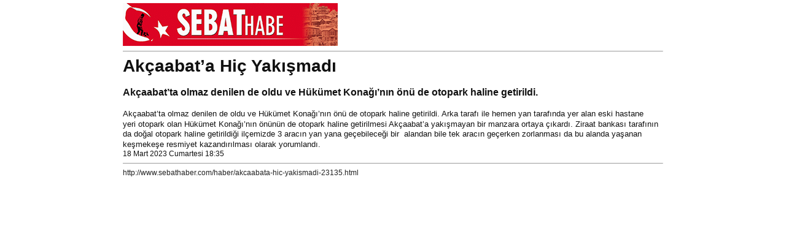

--- FILE ---
content_type: text/html
request_url: https://sebathaber.com/haber/yazdir/23135.html
body_size: 716
content:
<!DOCTYPE html PUBLIC "-//W3C//DTD XHTML 1.0 Transitional//EN" "http://www.w3.org/TR/xhtml1/DTD/xhtml1-transitional.dtd">
<html xmlns="http://www.w3.org/1999/xhtml">
<head>
<meta http-equiv="Content-Type" content="text/html; charset=windows-1254" />
<meta http-equiv="Content-Type" content="text/html; charset=ISO-8859-9" />
<meta name="robots" content="noindex" />
<title>Sebat Haber | 'Haber Sizsiniz' - Akçaabat’a Hiç Yakışmadı
</title>
<style type="text/css">
<!--
body {
	margin-left: auto;
	margin-top: 5px;
	margin-right: auto;
	margin-bottom: 5px;
	width: 880px;
}
.baslik
{
	font-family: Geneva, Arial, Helvetica, sans-serif;
	font-size: 28px;
	color: #111111;
	text-decoration: none;
	font-weight: bold;
}
.spot
{
	font-family: Geneva, Arial, Helvetica, sans-serif;
	font-size: 16px;
	color: #111111;
	text-decoration: none;
	font-weight: bold;
}
.metin
{
	font-family: Geneva, Arial, Helvetica, sans-serif;
	font-size: 16px;
	color: #111111;
	text-decoration: none;
}
.zaman
{
	font-family: Geneva, Arial, Helvetica, sans-serif;
	font-size: 12px;
	color: #111111;
	text-decoration: none;
}
.link
{
	font-family: Geneva, Arial, Helvetica, sans-serif;
	font-size: 12px;
	color: #222222;
	text-decoration: none;
}
-->
</style></head>
<body onload="javascript:window.print()">
<img src="/resim/logo.gif" alt="Sebat Haber | 'Haber Sizsiniz'" /><br /><hr size="1" />
<span class="baslik">Akçaabat’a Hiç Yakışmadı
</span><br /><br /><span class="spot">Akçaabat’ta olmaz denilen de oldu ve Hükümet Konağı’nın önü de otopark haline getirildi.</span><br /><br /><span class="metin"><span style="font-size: small;">Akçaabat’ta olmaz denilen de oldu ve Hükümet Konağı’nın önü de otopark haline getirildi. Arka tarafı ile hemen yan tarafında yer alan eski hastane yeri otopark olan Hükümet Konağı’nın önünün de otopark haline getirilmesi Akçaabat’a yakışmayan bir manzara ortaya çıkardı.</span>
<span style="font-size: small;">Ziraat bankası tarafının da doğal otopark haline getirildiği ilçemizde 3 aracın yan yana geçebileceği bir  alandan bile tek aracın geçerken zorlanması da bu alanda yaşanan keşmekeşe resmiyet kazandırılması olarak yorumlandı.</span>
 </span><br /><span class="zaman">18 Mart 2023 Cumartesi 18:35</span><br /><hr size="1" /><span class="link">http://www.sebathaber.com/haber/akcaabata-hic-yakismadi-23135.html</span>
</body>
</html>
